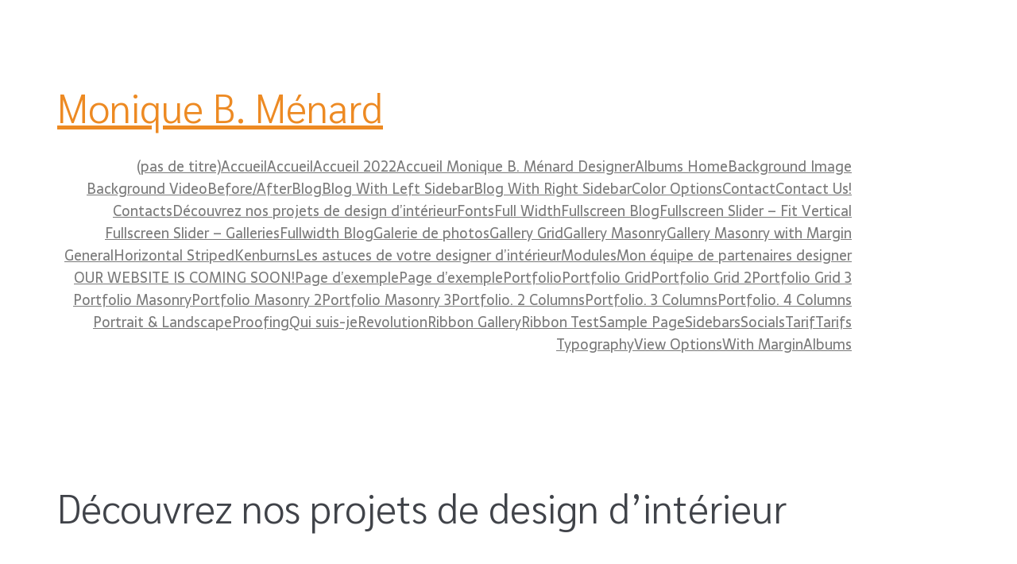

--- FILE ---
content_type: text/css
request_url: https://moniquebmenard.com/wp-content/uploads/elementor/css/post-21.css?ver=1763437131
body_size: 59
content:
.elementor-kit-21{--e-global-color-primary:#ED8A23;--e-global-color-secondary:#404349;--e-global-color-text:#7A7A7A;--e-global-color-accent:#FFFFFF;--e-global-color-3224d76:#F2F0F0;--e-global-typography-primary-font-family:"Sarabun";--e-global-typography-primary-font-weight:600;--e-global-typography-secondary-font-family:"Sarabun";--e-global-typography-secondary-font-weight:400;--e-global-typography-text-font-family:"Sarabun";--e-global-typography-text-font-weight:400;--e-global-typography-accent-font-family:"Sarabun";--e-global-typography-accent-font-weight:500;color:var( --e-global-color-text );font-family:"Sarala", Sans-serif;}.elementor-kit-21 a{color:var( --e-global-color-primary );}.elementor-kit-21 h1{color:var( --e-global-color-secondary );font-family:"Sarabun", Sans-serif;font-size:50px;}.elementor-kit-21 h2{color:var( --e-global-color-secondary );font-size:24px;}.elementor-kit-21 h3{color:var( --e-global-color-secondary );font-family:"Sarabun", Sans-serif;}.elementor-kit-21 h4{color:var( --e-global-color-secondary );}.elementor-kit-21 h5{color:var( --e-global-color-secondary );}.elementor-kit-21 h6{color:var( --e-global-color-secondary );}.elementor-section.elementor-section-boxed > .elementor-container{max-width:1140px;}.e-con{--container-max-width:1140px;}.elementor-widget:not(:last-child){margin-block-end:20px;}.elementor-element{--widgets-spacing:20px 20px;}{}h1.entry-title{display:var(--page-title-display);}.elementor-kit-21 e-page-transition{background-color:#FFBC7D;}@media(max-width:1024px){.elementor-section.elementor-section-boxed > .elementor-container{max-width:1024px;}.e-con{--container-max-width:1024px;}}@media(max-width:767px){.elementor-kit-21 h1{font-size:40px;}.elementor-section.elementor-section-boxed > .elementor-container{max-width:767px;}.e-con{--container-max-width:767px;}}

--- FILE ---
content_type: text/css
request_url: https://moniquebmenard.com/wp-content/uploads/elementor/css/post-75.css?ver=1763437131
body_size: 486
content:
.elementor-75 .elementor-element.elementor-element-47b4f800 > .elementor-container{min-height:80px;}.elementor-75 .elementor-element.elementor-element-47b4f800:not(.elementor-motion-effects-element-type-background), .elementor-75 .elementor-element.elementor-element-47b4f800 > .elementor-motion-effects-container > .elementor-motion-effects-layer{background-color:var( --e-global-color-secondary );}.elementor-75 .elementor-element.elementor-element-47b4f800{border-style:solid;border-width:0px 0px 1px 0px;border-color:#FFFFFF3B;transition:background 0.3s, border 0.3s, border-radius 0.3s, box-shadow 0.3s;margin-top:0em;margin-bottom:0em;padding:0px 15px 0px 15px;z-index:81;}.elementor-75 .elementor-element.elementor-element-47b4f800 > .elementor-background-overlay{transition:background 0.3s, border-radius 0.3s, opacity 0.3s;}.elementor-75 .elementor-element.elementor-element-4bc4af6 .elementor-icon-list-icon i{color:var( --e-global-color-primary );transition:color 0.3s;}.elementor-75 .elementor-element.elementor-element-4bc4af6 .elementor-icon-list-icon svg{fill:var( --e-global-color-primary );transition:fill 0.3s;}.elementor-75 .elementor-element.elementor-element-4bc4af6 .elementor-icon-list-item:hover .elementor-icon-list-icon i{color:var( --e-global-color-accent );}.elementor-75 .elementor-element.elementor-element-4bc4af6 .elementor-icon-list-item:hover .elementor-icon-list-icon svg{fill:var( --e-global-color-accent );}.elementor-75 .elementor-element.elementor-element-4bc4af6{--e-icon-list-icon-size:14px;--icon-vertical-offset:0px;}.elementor-75 .elementor-element.elementor-element-4bc4af6 .elementor-icon-list-item > .elementor-icon-list-text, .elementor-75 .elementor-element.elementor-element-4bc4af6 .elementor-icon-list-item > a{font-size:17px;}.elementor-75 .elementor-element.elementor-element-4bc4af6 .elementor-icon-list-text{color:var( --e-global-color-accent );transition:color 0.3s;}.elementor-75 .elementor-element.elementor-element-4bc4af6 .elementor-icon-list-item:hover .elementor-icon-list-text{color:var( --e-global-color-accent );}.elementor-75 .elementor-element.elementor-element-51ce581 .elementor-repeater-item-8f84083.elementor-social-icon{background-color:var( --e-global-color-secondary );}.elementor-75 .elementor-element.elementor-element-51ce581 .elementor-repeater-item-8f84083.elementor-social-icon i{color:var( --e-global-color-primary );}.elementor-75 .elementor-element.elementor-element-51ce581 .elementor-repeater-item-8f84083.elementor-social-icon svg{fill:var( --e-global-color-primary );}.elementor-75 .elementor-element.elementor-element-51ce581 .elementor-repeater-item-263cb5f.elementor-social-icon{background-color:var( --e-global-color-secondary );}.elementor-75 .elementor-element.elementor-element-51ce581 .elementor-repeater-item-263cb5f.elementor-social-icon i{color:var( --e-global-color-primary );}.elementor-75 .elementor-element.elementor-element-51ce581 .elementor-repeater-item-263cb5f.elementor-social-icon svg{fill:var( --e-global-color-primary );}.elementor-75 .elementor-element.elementor-element-51ce581 .elementor-repeater-item-2f753d0.elementor-social-icon{background-color:var( --e-global-color-secondary );}.elementor-75 .elementor-element.elementor-element-51ce581 .elementor-repeater-item-2f753d0.elementor-social-icon i{color:var( --e-global-color-primary );}.elementor-75 .elementor-element.elementor-element-51ce581 .elementor-repeater-item-2f753d0.elementor-social-icon svg{fill:var( --e-global-color-primary );}.elementor-75 .elementor-element.elementor-element-51ce581 .elementor-repeater-item-55d42f2.elementor-social-icon{background-color:var( --e-global-color-secondary );}.elementor-75 .elementor-element.elementor-element-51ce581 .elementor-repeater-item-55d42f2.elementor-social-icon i{color:var( --e-global-color-primary );}.elementor-75 .elementor-element.elementor-element-51ce581 .elementor-repeater-item-55d42f2.elementor-social-icon svg{fill:var( --e-global-color-primary );}.elementor-75 .elementor-element.elementor-element-51ce581 .elementor-repeater-item-fcaa59f.elementor-social-icon{background-color:var( --e-global-color-secondary );}.elementor-75 .elementor-element.elementor-element-51ce581 .elementor-repeater-item-fcaa59f.elementor-social-icon i{color:var( --e-global-color-primary );}.elementor-75 .elementor-element.elementor-element-51ce581 .elementor-repeater-item-fcaa59f.elementor-social-icon svg{fill:var( --e-global-color-primary );}.elementor-75 .elementor-element.elementor-element-51ce581 .elementor-repeater-item-1f48668.elementor-social-icon{background-color:var( --e-global-color-secondary );}.elementor-75 .elementor-element.elementor-element-51ce581 .elementor-repeater-item-1f48668.elementor-social-icon i{color:var( --e-global-color-primary );}.elementor-75 .elementor-element.elementor-element-51ce581 .elementor-repeater-item-1f48668.elementor-social-icon svg{fill:var( --e-global-color-primary );}.elementor-75 .elementor-element.elementor-element-51ce581{--grid-template-columns:repeat(0, auto);--icon-size:23px;--grid-column-gap:3px;--grid-row-gap:0px;}.elementor-75 .elementor-element.elementor-element-51ce581 .elementor-widget-container{text-align:right;}.elementor-75 .elementor-element.elementor-element-1d35bf88 > .elementor-container{min-height:90px;}.elementor-75 .elementor-element.elementor-element-1d35bf88:not(.elementor-motion-effects-element-type-background), .elementor-75 .elementor-element.elementor-element-1d35bf88 > .elementor-motion-effects-container > .elementor-motion-effects-layer{background-color:var( --e-global-color-secondary );}.elementor-75 .elementor-element.elementor-element-1d35bf88{box-shadow:0px 8px 10px 0px rgba(0, 0, 0, 0.15);transition:background 0.3s, border 0.3s, border-radius 0.3s, box-shadow 0.3s;}.elementor-75 .elementor-element.elementor-element-1d35bf88 > .elementor-background-overlay{transition:background 0.3s, border-radius 0.3s, opacity 0.3s;}.elementor-75 .elementor-element.elementor-element-426510c .elementor-menu-toggle{margin:0 auto;}.elementor-75 .elementor-element.elementor-element-426510c .elementor-nav-menu .elementor-item{font-size:17px;}.elementor-75 .elementor-element.elementor-element-426510c .elementor-nav-menu--main .elementor-item{color:var( --e-global-color-accent );fill:var( --e-global-color-accent );}.elementor-75 .elementor-element.elementor-element-426510c .elementor-nav-menu--main .elementor-item:hover,
					.elementor-75 .elementor-element.elementor-element-426510c .elementor-nav-menu--main .elementor-item.elementor-item-active,
					.elementor-75 .elementor-element.elementor-element-426510c .elementor-nav-menu--main .elementor-item.highlighted,
					.elementor-75 .elementor-element.elementor-element-426510c .elementor-nav-menu--main .elementor-item:focus{color:var( --e-global-color-primary );fill:var( --e-global-color-primary );}.elementor-75 .elementor-element.elementor-element-426510c .elementor-nav-menu--main .elementor-item.elementor-item-active{color:var( --e-global-color-primary );}.elementor-75 .elementor-element.elementor-element-426510c .elementor-nav-menu--dropdown a, .elementor-75 .elementor-element.elementor-element-426510c .elementor-menu-toggle{color:var( --e-global-color-accent );}.elementor-75 .elementor-element.elementor-element-426510c .elementor-nav-menu--dropdown{background-color:var( --e-global-color-secondary );}.elementor-75 .elementor-element.elementor-element-426510c .elementor-nav-menu--dropdown a:hover,
					.elementor-75 .elementor-element.elementor-element-426510c .elementor-nav-menu--dropdown a.elementor-item-active,
					.elementor-75 .elementor-element.elementor-element-426510c .elementor-nav-menu--dropdown a.highlighted,
					.elementor-75 .elementor-element.elementor-element-426510c .elementor-menu-toggle:hover{color:var( --e-global-color-primary );}.elementor-75 .elementor-element.elementor-element-426510c .elementor-nav-menu--dropdown a:hover,
					.elementor-75 .elementor-element.elementor-element-426510c .elementor-nav-menu--dropdown a.elementor-item-active,
					.elementor-75 .elementor-element.elementor-element-426510c .elementor-nav-menu--dropdown a.highlighted{background-color:var( --e-global-color-text );}.elementor-75 .elementor-element.elementor-element-426510c .elementor-nav-menu--dropdown a.elementor-item-active{color:var( --e-global-color-primary );background-color:var( --e-global-color-text );}.elementor-75 .elementor-element.elementor-element-254be06 .elementor-button{font-weight:700;fill:var( --e-global-color-primary );color:var( --e-global-color-primary );background-color:var( --e-global-color-accent );}.elementor-75 .elementor-element.elementor-element-254be06 .elementor-button:hover, .elementor-75 .elementor-element.elementor-element-254be06 .elementor-button:focus{color:var( --e-global-color-accent );background-color:var( --e-global-color-primary );}.elementor-75 .elementor-element.elementor-element-254be06 .elementor-button:hover svg, .elementor-75 .elementor-element.elementor-element-254be06 .elementor-button:focus svg{fill:var( --e-global-color-accent );}@media(max-width:767px){.elementor-75 .elementor-element.elementor-element-31b2aa5a{width:50%;}.elementor-75 .elementor-element.elementor-element-4d9cd3d9{width:100%;}.elementor-75 .elementor-element.elementor-element-5cef2d9 img{width:53%;}.elementor-75 .elementor-element.elementor-element-eb4121a{width:70%;}.elementor-75 .elementor-element.elementor-element-62bea37{width:30%;}}@media(min-width:768px){.elementor-75 .elementor-element.elementor-element-31b2aa5a{width:54.209%;}.elementor-75 .elementor-element.elementor-element-662e61ee{width:45.791%;}.elementor-75 .elementor-element.elementor-element-4d9cd3d9{width:17.542%;}.elementor-75 .elementor-element.elementor-element-eb4121a{width:65.367%;}.elementor-75 .elementor-element.elementor-element-62bea37{width:16.337%;}}

--- FILE ---
content_type: text/css
request_url: https://moniquebmenard.com/wp-content/uploads/elementor/css/post-76.css?ver=1763437131
body_size: 652
content:
.elementor-76 .elementor-element.elementor-element-140c2c5c > .elementor-container{min-height:300px;}.elementor-76 .elementor-element.elementor-element-140c2c5c{transition:background 0.3s, border 0.3s, border-radius 0.3s, box-shadow 0.3s;padding:0em 0em 0em 0em;}.elementor-76 .elementor-element.elementor-element-140c2c5c > .elementor-background-overlay{transition:background 0.3s, border-radius 0.3s, opacity 0.3s;}.elementor-76 .elementor-element.elementor-element-1508f226 > .elementor-widget-wrap > .elementor-widget:not(.elementor-widget__width-auto):not(.elementor-widget__width-initial):not(:last-child):not(.elementor-absolute){margin-bottom:10px;}.elementor-76 .elementor-element.elementor-element-1508f226 > .elementor-element-populated{margin:-1em 0em 0em 0em;--e-column-margin-right:0em;--e-column-margin-left:0em;}.elementor-76 .elementor-element.elementor-element-7b9a74{text-align:left;}.elementor-76 .elementor-element.elementor-element-7b9a74 img{width:100%;height:78px;object-fit:cover;object-position:center center;}.elementor-bc-flex-widget .elementor-76 .elementor-element.elementor-element-360aecdf.elementor-column .elementor-widget-wrap{align-items:flex-start;}.elementor-76 .elementor-element.elementor-element-360aecdf.elementor-column.elementor-element[data-element_type="column"] > .elementor-widget-wrap.elementor-element-populated{align-content:flex-start;align-items:flex-start;}.elementor-76 .elementor-element.elementor-element-360aecdf > .elementor-element-populated{padding:2em 2em 2em 2em;}.elementor-76 .elementor-element.elementor-element-46c52467 .elementor-heading-title{color:var( --e-global-color-primary );}.elementor-76 .elementor-element.elementor-element-1bcfc4c5 .elementor-icon-list-items:not(.elementor-inline-items) .elementor-icon-list-item:not(:last-child){padding-bottom:calc(7px/2);}.elementor-76 .elementor-element.elementor-element-1bcfc4c5 .elementor-icon-list-items:not(.elementor-inline-items) .elementor-icon-list-item:not(:first-child){margin-top:calc(7px/2);}.elementor-76 .elementor-element.elementor-element-1bcfc4c5 .elementor-icon-list-items.elementor-inline-items .elementor-icon-list-item{margin-right:calc(7px/2);margin-left:calc(7px/2);}.elementor-76 .elementor-element.elementor-element-1bcfc4c5 .elementor-icon-list-items.elementor-inline-items{margin-right:calc(-7px/2);margin-left:calc(-7px/2);}body.rtl .elementor-76 .elementor-element.elementor-element-1bcfc4c5 .elementor-icon-list-items.elementor-inline-items .elementor-icon-list-item:after{left:calc(-7px/2);}body:not(.rtl) .elementor-76 .elementor-element.elementor-element-1bcfc4c5 .elementor-icon-list-items.elementor-inline-items .elementor-icon-list-item:after{right:calc(-7px/2);}.elementor-76 .elementor-element.elementor-element-1bcfc4c5 .elementor-icon-list-icon i{color:var( --e-global-color-text );transition:color 0.3s;}.elementor-76 .elementor-element.elementor-element-1bcfc4c5 .elementor-icon-list-icon svg{fill:var( --e-global-color-text );transition:fill 0.3s;}.elementor-76 .elementor-element.elementor-element-1bcfc4c5 .elementor-icon-list-item:hover .elementor-icon-list-icon i{color:var( --e-global-color-primary );}.elementor-76 .elementor-element.elementor-element-1bcfc4c5 .elementor-icon-list-item:hover .elementor-icon-list-icon svg{fill:var( --e-global-color-primary );}.elementor-76 .elementor-element.elementor-element-1bcfc4c5{--e-icon-list-icon-size:10px;--icon-vertical-offset:0px;}.elementor-76 .elementor-element.elementor-element-1bcfc4c5 .elementor-icon-list-icon{padding-right:20px;}.elementor-76 .elementor-element.elementor-element-1bcfc4c5 .elementor-icon-list-text{color:var( --e-global-color-text );transition:color 0.3s;}.elementor-76 .elementor-element.elementor-element-1bcfc4c5 .elementor-icon-list-item:hover .elementor-icon-list-text{color:var( --e-global-color-primary );}.elementor-76 .elementor-element.elementor-element-75804c57 > .elementor-element-populated{padding:2em 2em 2em 2em;}.elementor-76 .elementor-element.elementor-element-44a7dd17{--e-image-carousel-slides-to-show:2;}.elementor-76 .elementor-element.elementor-element-607d1128 > .elementor-container{min-height:90px;}.elementor-76 .elementor-element.elementor-element-607d1128:not(.elementor-motion-effects-element-type-background), .elementor-76 .elementor-element.elementor-element-607d1128 > .elementor-motion-effects-container > .elementor-motion-effects-layer{background-color:var( --e-global-color-secondary );}.elementor-76 .elementor-element.elementor-element-607d1128{transition:background 0.3s, border 0.3s, border-radius 0.3s, box-shadow 0.3s;}.elementor-76 .elementor-element.elementor-element-607d1128 > .elementor-background-overlay{transition:background 0.3s, border-radius 0.3s, opacity 0.3s;}.elementor-76 .elementor-element.elementor-element-6459f29b .elementor-heading-title{color:#959595;}.elementor-bc-flex-widget .elementor-76 .elementor-element.elementor-element-57ff8b0e.elementor-column .elementor-widget-wrap{align-items:center;}.elementor-76 .elementor-element.elementor-element-57ff8b0e.elementor-column.elementor-element[data-element_type="column"] > .elementor-widget-wrap.elementor-element-populated{align-content:center;align-items:center;}.elementor-76 .elementor-element.elementor-element-b211e6 .elementor-icon-list-icon i{transition:color 0.3s;}.elementor-76 .elementor-element.elementor-element-b211e6 .elementor-icon-list-icon svg{transition:fill 0.3s;}.elementor-76 .elementor-element.elementor-element-b211e6{--e-icon-list-icon-size:14px;--icon-vertical-offset:0px;}.elementor-76 .elementor-element.elementor-element-b211e6 .elementor-icon-list-text{color:var( --e-global-color-primary );transition:color 0.3s;}.elementor-76 .elementor-element.elementor-element-1904b930 > .elementor-element-populated{transition:background 0.3s, border 0.3s, border-radius 0.3s, box-shadow 0.3s;margin:10px 10px 10px 10px;--e-column-margin-right:10px;--e-column-margin-left:10px;}.elementor-76 .elementor-element.elementor-element-1904b930 > .elementor-element-populated > .elementor-background-overlay{transition:background 0.3s, border-radius 0.3s, opacity 0.3s;}.elementor-76 .elementor-element.elementor-element-6f0a629f .elementor-icon-wrapper{text-align:center;}.elementor-76 .elementor-element.elementor-element-6f0a629f.elementor-view-stacked .elementor-icon:hover{background-color:var( --e-global-color-primary );}.elementor-76 .elementor-element.elementor-element-6f0a629f.elementor-view-framed .elementor-icon:hover, .elementor-76 .elementor-element.elementor-element-6f0a629f.elementor-view-default .elementor-icon:hover{color:var( --e-global-color-primary );border-color:var( --e-global-color-primary );}.elementor-76 .elementor-element.elementor-element-6f0a629f.elementor-view-framed .elementor-icon:hover, .elementor-76 .elementor-element.elementor-element-6f0a629f.elementor-view-default .elementor-icon:hover svg{fill:var( --e-global-color-primary );}.elementor-76 .elementor-element.elementor-element-6f0a629f .elementor-icon{font-size:15px;}.elementor-76 .elementor-element.elementor-element-6f0a629f .elementor-icon svg{height:15px;}@media(min-width:768px){.elementor-76 .elementor-element.elementor-element-1508f226{width:50.262%;}.elementor-76 .elementor-element.elementor-element-360aecdf{width:20.34%;}.elementor-76 .elementor-element.elementor-element-75804c57{width:29.035%;}.elementor-76 .elementor-element.elementor-element-4c49e284{width:60.613%;}.elementor-76 .elementor-element.elementor-element-57ff8b0e{width:32.471%;}.elementor-76 .elementor-element.elementor-element-1904b930{width:6.221%;}}@media(max-width:1024px) and (min-width:768px){.elementor-76 .elementor-element.elementor-element-1508f226{width:50%;}.elementor-76 .elementor-element.elementor-element-360aecdf{width:50%;}}@media(max-width:1024px){.elementor-76 .elementor-element.elementor-element-1508f226 > .elementor-element-populated{margin:0px 0px 0px 0px;--e-column-margin-right:0px;--e-column-margin-left:0px;}.elementor-76 .elementor-element.elementor-element-6459f29b .elementor-heading-title{font-size:16px;}.elementor-76 .elementor-element.elementor-element-b211e6 .elementor-icon-list-item > .elementor-icon-list-text, .elementor-76 .elementor-element.elementor-element-b211e6 .elementor-icon-list-item > a{font-size:16px;}}@media(max-width:767px){.elementor-76 .elementor-element.elementor-element-7b9a74{text-align:center;}.elementor-76 .elementor-element.elementor-element-7b9a74 img{height:63px;}.elementor-76 .elementor-element.elementor-element-360aecdf{width:100%;}.elementor-76 .elementor-element.elementor-element-360aecdf > .elementor-element-populated{padding:10px 10px 30px 10px;}.elementor-76 .elementor-element.elementor-element-46c52467{text-align:center;}.elementor-76 .elementor-element.elementor-element-1bcfc4c5 .elementor-icon-list-items:not(.elementor-inline-items) .elementor-icon-list-item:not(:last-child){padding-bottom:calc(0px/2);}.elementor-76 .elementor-element.elementor-element-1bcfc4c5 .elementor-icon-list-items:not(.elementor-inline-items) .elementor-icon-list-item:not(:first-child){margin-top:calc(0px/2);}.elementor-76 .elementor-element.elementor-element-1bcfc4c5 .elementor-icon-list-items.elementor-inline-items .elementor-icon-list-item{margin-right:calc(0px/2);margin-left:calc(0px/2);}.elementor-76 .elementor-element.elementor-element-1bcfc4c5 .elementor-icon-list-items.elementor-inline-items{margin-right:calc(-0px/2);margin-left:calc(-0px/2);}body.rtl .elementor-76 .elementor-element.elementor-element-1bcfc4c5 .elementor-icon-list-items.elementor-inline-items .elementor-icon-list-item:after{left:calc(-0px/2);}body:not(.rtl) .elementor-76 .elementor-element.elementor-element-1bcfc4c5 .elementor-icon-list-items.elementor-inline-items .elementor-icon-list-item:after{right:calc(-0px/2);}.elementor-76 .elementor-element.elementor-element-6459f29b{text-align:center;}}